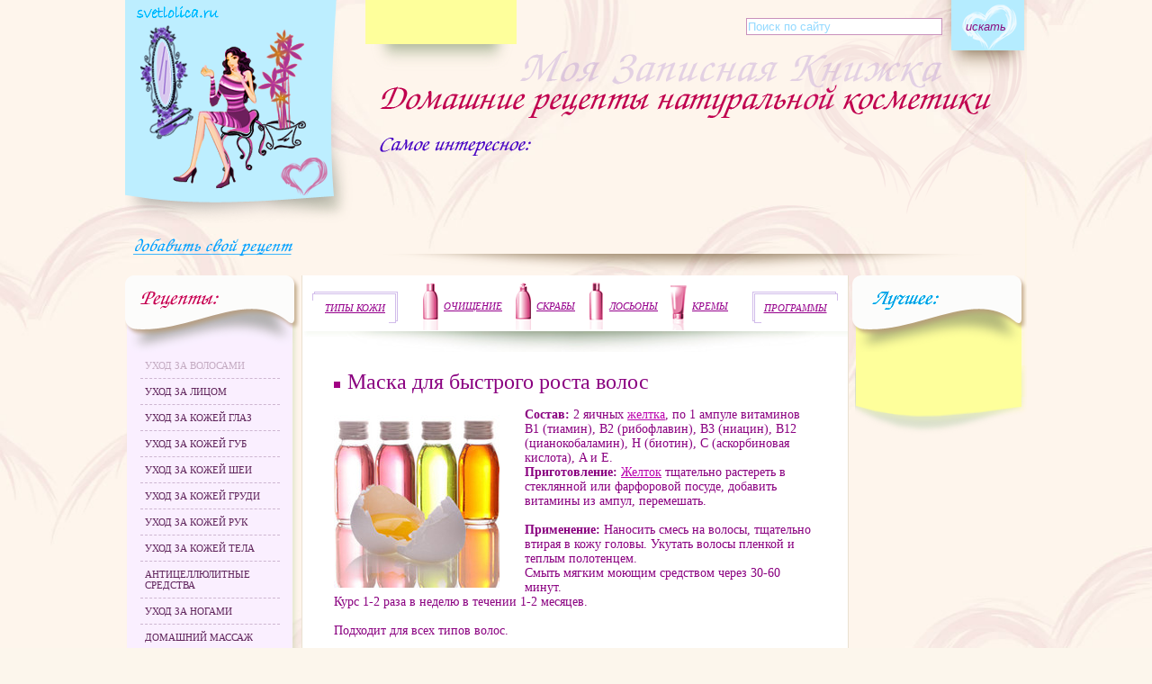

--- FILE ---
content_type: text/html; charset=UTF-8
request_url: https://www.svetlolica.ru/receipt/234_maska_dlya_bystrogo_rosta_volos/
body_size: 6798
content:
<!DOCTYPE html PUBLIC "-//W3C//DTD XHTML 1.0 Strict//EN" "http://www.w3.org/TR/xhtml1/DTD/xhtml1-strict.dtd">
<html xmlns="http://www.w3.org/1999/xhtml" dir="ltr" lang="ru-RU">
	<head>
		<meta http-equiv="content-type" content="text/html; charset=utf-8" />
		<meta name="viewport" content="width=device-width, initial-scale=1">
		<title>Маска для быстрого роста волос</title>
		<meta name="keywords" content="" />
		<meta name="description" content="Рецепт Маска для быстрого роста волос" />
		<meta property="og:title" content="Маска для быстрого роста волос"/>
<meta property="og:description" content="Состав:  2 яичных желтка, по 1 ампуле витаминов B1 (тиамин), B2 (рибофлавин), B3 (ниацин), B12 (цианокобаламин), Н (биотин), С (аскорбиновая кислота), A и E.
Приготовление: Желток тщательно растереть в стеклянной или фарфоровой посуде, добавить витамины..."/>
<meta property="og:image" content="https://www.svetlolica.ru/images/234/234.jpg"/>
		
		<meta name='yandex-verification' content='5e8afda084e96d66' />
		<link rel="alternate" type="application/rss+xml" title="Рецепты масок для лица и тела" href="https://www.svetlolica.ru/svetlolica.rss" />
		<link rel="stylesheet" type="text/css" media="all" href="/css/style.css?v=201503152310" />
		<script type="text/javascript" src="/js/jquery.js"></script>
		<script type="text/javascript" src="/js/tagcanvas.min.js"></script>
		<script type="text/javascript" src="/js/common.js"></script>
<script>
  (function(i,s,o,g,r,a,m){i['GoogleAnalyticsObject']=r;i[r]=i[r]||function(){
  (i[r].q=i[r].q||[]).push(arguments)},i[r].l=1*new Date();a=s.createElement(o),
  m=s.getElementsByTagName(o)[0];a.async=1;a.src=g;m.parentNode.insertBefore(a,m)
  })(window,document,'script','//www.google-analytics.com/analytics.js','ga');
  ga('create', 'UA-19405025-1', 'auto');
  ga('send', 'pageview');
</script>
	</head>

	<body>

	<div class="body">

		<div class="main">
		
			<div class="header">
				<a class="logo" href="/"><img src="/img/logo.png" title="Рецепты масок для лица и тела" alt="Рецепты масок для лица и тела" width="254" height="248" /></a>
				<a class="add_receipt" href="/addreceipt/"><img src="/img/add_receipt.png" alt="Добавить свой рецепт" width="254" height="24" /></a>
								<form class="search" method="get" action="/search/">
					<input class="query" type="text" name="q" value="Поиск по сайту" />
					<input class="submit" type="submit" value="искать" />
				</form>
				<img class="slogan" src="/img/blank.gif" alt="Домашние рецепты натуральной косметики" />
				<div class="top_banner" id="lx_128479"></div>
			</div>

			<div class="content_left">
				<div class="cats_header"></div>
				<ul class="cats_list">
										<li><a class="current" href="/cats/4_maski_dlja_volos/">Уход за волосами</a></li>
										<li><a href="/cats/5_litso/">Уход за лицом</a></li>
										<li><a href="/cats/6_maski_dlja_kozhi_glaz/">Уход за кожей глаз</a></li>
										<li><a href="/cats/7_maski_dlja_gub/">Уход за кожей губ</a></li>
										<li><a href="/cats/8_maski_dlja_kozhi_shei/">Уход за кожей шеи</a></li>
										<li><a href="/cats/9_maski_dlja_zony_dekolte/">Уход за кожей груди</a></li>
										<li><a href="/cats/10_maski_dlja_kozhi_ruk/">Уход за кожей рук</a></li>
										<li><a href="/cats/11_maski_dlja_kozhi_tela/">Уход за кожей тела</a></li>
										<li><a href="/cats/12_maskii_dlya_tela_antitsellyulitnye/">Антицеллюлитные средства</a></li>
										<li><a href="/cats/13_uhod_za_nogami/">Уход за ногами</a></li>
										<li><a href="/cats/14_massazh_kozhi_litsa_i_tela/">Домашний массаж</a></li>
									</ul>
				<div class="cats_footer">
					<a class="underlined" href="/statii/">Полезные статьи</a>
					<a href="/literatura/">Литература</a>
				</div>
							</div>
			<div class="content_center">
				<div class="top_menu">
					<div class="block skin_types"><a href="/tipy_kozhy/">Типы кожи</a></div>
					<div class="items">
						<img src="/img/icon_clean.gif" alt="очищение" width="18" height="53" />
						<a href="/tags/20_ochischenie_kozhi/">Очищение</a>
						<img src="/img/icon_scrab.gif" alt="скрабы" width="18" height="53" />
						<a href="/tags/61_skraby/">Скрабы</a>
						<img src="/img/icon_lotion.gif" alt="лосьоны" width="18" height="53" />
						<a href="/tags/63_losony/">Лосьоны</a>
						<img src="/img/icon_cream.gif" alt="кремы" width="18" height="53" />
						<a href="/tags/62_kremy/">Кремы</a>
					</div>
					<div class="block programs"><a href="/programmy/">Программы</a></div>
				</div>
				<div class="content">
				<h1>Маска для быстрого роста волос</h1>

	<img class="content_image" src="/images/234/234.jpg" alt="Маска для быстрого роста волос" title="Маска для быстрого роста волос"></a>
<strong>Состав:</strong>  2 яичных <a href="/yaichniy_zheltok_primenenie_v_maskah_dlya_volos_i_litsa/">желтка</a>, по 1 ампуле витаминов B1 (тиамин), B2 (рибофлавин), B3 (ниацин), B12 (цианокобаламин), Н (биотин), С (аскорбиновая кислота), A и E.<br />
<strong>Приготовление:</strong> <a href="/yaichniy_zheltok_primenenie_v_maskah_dlya_volos_i_litsa/">Желток</a> тщательно растереть в стеклянной или фарфоровой посуде, добавить витамины из ампул, перемешать. <br />
<br />
<strong>Применение:</strong> Наносить смесь на волосы, тщательно втирая в кожу головы. Укутать волосы пленкой и теплым полотенцем.<br />
Смыть мягким моющим средством через 30-60 минут.<br />
Курс 1-2 раза в неделю в течении 1-2 месяцев.<br />
<br />
Подходит для всех типов волос.<br />
<br />
<i>Маска <strong>очень глубоко питает и увлажняет</strong> кожу головы и волосы, оздоравливает луковицы и волосы по всей длине, придает им <strong>блеск и мягкость</strong>. При регулярном применении предотвращает маска выпадение и способствует<strong> быстрому росту волос</strong>.</i><br />
<br />
метки: маска для быстрого роста волос, витамин в12 для волос маска, витамин в6 маска для волос, витамин е маски для волос, витамины для роста волос маски, витамин б12 для волос маски, витамины b1 маска для волос
<div class="clear"></div>

<div class="receipt_info">
Тэги: 
<a href="/tags/9_maska_iz_yaichnogo_zheltka/">Маска из яичного желтка</a>
<a href="/tags/32_vitaminnye_maski_dlya_kozhi_litsa/">Витаминные маски для кожи лица</a>
<a href="/tags/40_pitatelnaya_maska_protiv_vypadeniya_volos/">Питательная маска против выпадения волос</a>
<a href="/tags/112_deystvennye_maski_protiv_vypadeniya_volos/">Действенные маски против выпадения волос</a>
<a href="/tags/113_ukreplyayuschie_maski_dlya_volos/">Укрепляющие маски для волос</a>
<a href="/tags/114_top_masok_dlya_rosta_volos/">Топ масок для роста волос</a>
<a href="/tags/152_luchshie_maski_dlya_gustoty_volos/">Лучшие маски для густоты волос</a>
<br>
Категория: <a href="/cats/4_maski_dlja_volos/">Уход за волосами</a><br>
Добавлено: 17.02.2011<br>
Просмотров: 17726<br>
	<div class="socials">
		<script type="text/javascript" src="http://yandex.st/share/share.js" charset="utf-8"></script>
<div class="yashare-auto-init" data-yashareType="button" data-yashareQuickServices="yaru,vkontakte,facebook,twitter,odnoklassniki,moimir,lj,friendfeed"></div>
	</div>
</div>

<div class="content_banner">
	<div class="block">
<script async src="//pagead2.googlesyndication.com/pagead/js/adsbygoogle.js"></script>
<ins class="adsbygoogle"
     style="display:inline-block;width:300px;height:250px"
     data-ad-client="ca-pub-0216386500976667"
     data-ad-slot="3906439793"></ins>
<script>
(adsbygoogle = window.adsbygoogle || []).push({});
</script>
	</div>
	<div class="block">
<script async src="//pagead2.googlesyndication.com/pagead/js/adsbygoogle.js"></script>
<ins class="adsbygoogle"
     style="display:inline-block;width:300px;height:250px"
     data-ad-client="ca-pub-0216386500976667"
     data-ad-slot="5383172996"></ins>
<script>
(adsbygoogle = window.adsbygoogle || []).push({});
</script>
	</div>
	<div class="shadow"></div>
</div>

<h2 class="content_title">Похожие рецепты</h2>
	<a href="/receipt/259_lukovaya_maska_protiv_vypadeniya_volos/">Луковая маска против выпадения волос</a><br>
	<a href="/receipt/68_sredstvo_dlya_aktivnogo_rosta_volos/">Средство для активного роста волос</a><br>
	<a href="/receipt/158_maska_s_konyakom_i_zheltkom/">Маска с коньяком и желтком</a><br>
	<a href="/receipt/209_kefirnaya_maska_s_koritsey_dlya_pridaniya_obema/">Кефирная маска с корицей для придания объема</a><br>
	<a href="/receipt/219_goryachaya_maska_dlya_rosta_volos/">Горячая маска для роста волос</a><br>

<h2>Отзывы</h2>
<a name="comment_1549"></a>
<div class="comment">
	<div class="comment_time">10.01.2013 16:01</div>
	<div class="comment_author" id="comment_author_1549">lyalok</div>
	<div class="comment_text"><img src="/img/smiles/56.gif" />&nbsp;&nbsp;<img src="/img/smiles/56.gif" />&nbsp;&nbsp;<img src="/img/smiles/56.gif" />&nbsp;&nbsp;<img src="/img/smiles/25.gif" />&nbsp;&nbsp;<img src="/img/smiles/25.gif" />&nbsp;&nbsp;<img src="/img/smiles/25.gif" />&nbsp;&nbsp;<img src="/img/smiles/25.gif" /></div>
</div>
<div style="display: none" id="comment_text_1549">:stapp:  :stapp:  :stapp:  :roul:  :roul:  :roul:  :roul:</div>
<div class="comment_manage">
 
<a href="javascript:void(0)" onclick="add_citate(1549)">Цитировать</a>	
</div>
<a name="comment_1685"></a>
<div class="comment">
	<div class="comment_time">27.09.2014 20:08</div>
	<div class="comment_author" id="comment_author_1685">Светлана</div>
	<div class="comment_text">Подскажите пожалуйста,втирать витамин нужно пять дней подряд...или сколько?</div>
</div>
<div style="display: none" id="comment_text_1685">Подскажите пожалуйста,втирать витамин нужно пять дней подряд...или сколько?</div>
<div class="comment_manage">
 
<a href="javascript:void(0)" onclick="add_citate(1685)">Цитировать</a>	
</div>
<a name="comment_1686"></a>
<div class="comment">
	<div class="comment_time">29.09.2014 16:55</div>
	<div class="comment_author" id="comment_author_1686">svetlolica.ru</div>
	<div class="comment_text">Курс 1-2 раза в неделю в течении 1-2 месяцев. Потом делается перерыв в 1 месяц и можно еще раз повторить курс.</div>
</div>
<div style="display: none" id="comment_text_1686">Курс 1-2 раза в неделю в течении 1-2 месяцев. Потом делается перерыв в 1 месяц и можно еще раз повторить курс.</div>
<div class="comment_manage">
 
<a href="javascript:void(0)" onclick="add_citate(1686)">Цитировать</a>	
</div>


<a name="comment"></a>
<h2>Добавить отзыв</h2>


<link rel="stylesheet" href="/css/bbcode.css" />
<script type='text/javascript' src='/js/jquery.bbcodeeditor-1.0.js'></script>

<script type="text/javascript">
$(function(){
	$('textarea[name=comment]').bbcodeeditor(
	{
		bold:$('.bold'),italic:$('.italic'),underline:$('.underline'),link:$('.link'),quote:$('.quote'),
		image:$('.image'),nlist:$('.nlist'),blist:$('.blist'),litem:$('.litem'),dsize:false,usize:false,
		back:$('.back'),forward:$('.forward'),back_disable:'btn back_disable',forward_disable:'btn forward_disable'
	});
});
</script>

<form method="POST" action="#comment">
<div class="smiles_container">
	<div class="smiles_list">
			<div class="btn_smile smiles_list_item" title=":D"><img src="/img/smiles/1.gif" /></div>
			<div class="btn_smile smiles_list_item" title=":)"><img src="/img/smiles/2.gif" /></div>
			<div class="btn_smile smiles_list_item" title=":("><img src="/img/smiles/3.gif" /></div>
			<div class="btn_smile smiles_list_item" title=":heap:"><img src="/img/smiles/4.gif" /></div>
			<div class="btn_smile smiles_list_item" title=":ooi:"><img src="/img/smiles/5.gif" /></div>
			<div class="btn_smile smiles_list_item" title=":so:"><img src="/img/smiles/6.gif" /></div>
			<div class="btn_smile smiles_list_item" title=":surp:"><img src="/img/smiles/7.gif" /></div>
			<div class="btn_smile smiles_list_item" title=":ag:"><img src="/img/smiles/8.gif" /></div>
			<div class="btn_smile smiles_list_item" title=":ir:"><img src="/img/smiles/9.gif" /></div>
			<div class="btn_smile smiles_list_item" title=":oops:"><img src="/img/smiles/44.gif" /></div>
			<div class="btn_smile smiles_list_item" title=":P"><img src="/img/smiles/11.gif" /></div>
			<div class="btn_smile smiles_list_item" title=":cry:"><img src="/img/smiles/12.gif" /></div>
			<div class="btn_smile smiles_list_item" title=":rage:"><img src="/img/smiles/13.gif" /></div>
			<div class="btn_smile smiles_list_item" title=":B"><img src="/img/smiles/14.gif" /></div>
			<div class="btn_smile smiles_list_item" title=":roll:"><img src="/img/smiles/15.gif" /></div>
			<div class="btn_smile smiles_list_item" title=":wink:"><img src="/img/smiles/16.gif" /></div>
			<div class="btn_smile smiles_list_item" title=":yes:"><img src="/img/smiles/17.gif" /></div>
			<div class="btn_smile smiles_list_item" title=":bot:"><img src="/img/smiles/18.gif" /></div>
			<div class="btn_smile smiles_list_item" title=":z)"><img src="/img/smiles/19.gif" /></div>
			<div class="btn_smile smiles_list_item" title=":arrow:"><img src="/img/smiles/20.gif" /></div>
			<div class="btn_smile smiles_list_item" title=":vip:"><img src="/img/smiles/21.gif" /></div>
			<div class="btn_smile smiles_list_item" title=":happy:"><img src="/img/smiles/22.gif" /></div>
			<div class="btn_smile smiles_list_item" title=":think:"><img src="/img/smiles/23.gif" /></div>
			<div class="btn_smile smiles_list_item" title=":bye:"><img src="/img/smiles/24.gif" /></div>
			<div class="btn_smile smiles_list_item" title=":roul:"><img src="/img/smiles/25.gif" /></div>
			<div class="btn_smile smiles_list_item" title=":pst:"><img src="/img/smiles/26.gif" /></div>
			<div class="btn_smile smiles_list_item" title=":o"><img src="/img/smiles/27.gif" /></div>
			<div class="btn_smile smiles_list_item" title=":closed:"><img src="/img/smiles/28.gif" /></div>
			<div class="btn_smile smiles_list_item" title=":cens:"><img src="/img/smiles/29.gif" /></div>
			<div class="btn_smile smiles_list_item" title=":tani:"><img src="/img/smiles/30.gif" /></div>
			<div class="btn_smile smiles_list_item" title=":appl:"><img src="/img/smiles/31.gif" /></div>
			<div class="btn_smile smiles_list_item" title=":idnk:"><img src="/img/smiles/32.gif" /></div>
			<div class="btn_smile smiles_list_item" title=":sing:"><img src="/img/smiles/33.gif" /></div>
			<div class="btn_smile smiles_list_item" title=":shock:"><img src="/img/smiles/34.gif" /></div>
			<div class="btn_smile smiles_list_item" title=":tgu:"><img src="/img/smiles/35.gif" /></div>
			<div class="btn_smile smiles_list_item" title=":res:"><img src="/img/smiles/36.gif" /></div>
			<div class="btn_smile smiles_list_item" title=":alc:"><img src="/img/smiles/37.gif" /></div>
			<div class="btn_smile smiles_list_item" title=":lam:"><img src="/img/smiles/38.gif" /></div>
			<div class="btn_smile smiles_list_item" title=":box:"><img src="/img/smiles/39.gif" /></div>
			<div class="btn_smile smiles_list_item" title=":tom:"><img src="/img/smiles/40.gif" /></div>
			<div class="btn_smile smiles_list_item" title=":lol:"><img src="/img/smiles/41.gif" /></div>
			<div class="btn_smile smiles_list_item" title=":vill:"><img src="/img/smiles/42.gif" /></div>
			<div class="btn_smile smiles_list_item" title=":idea:"><img src="/img/smiles/43.gif" /></div>
			<div class="btn_smile smiles_list_item" title=":E"><img src="/img/smiles/45.gif" /></div>
			<div class="btn_smile smiles_list_item" title=":sex:"><img src="/img/smiles/46.gif" /></div>
			<div class="btn_smile smiles_list_item" title=":horns:"><img src="/img/smiles/47.gif" /></div>
			<div class="btn_smile smiles_list_item" title=":love:"><img src="/img/smiles/48.gif" /></div>
			<div class="btn_smile smiles_list_item" title=":poz:"><img src="/img/smiles/49.gif" /></div>
			<div class="btn_smile smiles_list_item" title=":roza:"><img src="/img/smiles/50.gif" /></div>
			<div class="btn_smile smiles_list_item" title=":meg:"><img src="/img/smiles/51.gif" /></div>
			<div class="btn_smile smiles_list_item" title=":dj:"><img src="/img/smiles/52.gif" /></div>
			<div class="btn_smile smiles_list_item" title=":rul:"><img src="/img/smiles/53.gif" /></div>
			<div class="btn_smile smiles_list_item" title=":offln:"><img src="/img/smiles/54.gif" /></div>
			<div class="btn_smile smiles_list_item" title=":sp:"><img src="/img/smiles/55.gif" /></div>
			<div class="btn_smile smiles_list_item" title=":stapp:"><img src="/img/smiles/56.gif" /></div>
			<div class="btn_smile smiles_list_item" title=":girl:"><img src="/img/smiles/57.gif" /></div>
			<div class="btn_smile smiles_list_item" title=":heart:"><img src="/img/smiles/58.gif" /></div>
			<div class="btn_smile smiles_list_item" title=":kiss:"><img src="/img/smiles/59.gif" /></div>
			<div class="btn_smile smiles_list_item" title=":spam:"><img src="/img/smiles/60.gif" /></div>
			<div class="btn_smile smiles_list_item" title=":party:"><img src="/img/smiles/61.gif" /></div>
			<div class="btn_smile smiles_list_item" title=":ser:"><img src="/img/smiles/62.gif" /></div>
			<div class="btn_smile smiles_list_item" title=":eam:"><img src="/img/smiles/63.gif" /></div>
			<div class="btn_smile smiles_list_item" title=":gift:"><img src="/img/smiles/64.gif" /></div>
			<div class="btn_smile smiles_list_item" title=":adore:"><img src="/img/smiles/65.gif" /></div>
			<div class="btn_smile smiles_list_item" title=":pie:"><img src="/img/smiles/66.gif" /></div>
			<div class="btn_smile smiles_list_item" title=":egg:"><img src="/img/smiles/67.gif" /></div>
			<div class="btn_smile smiles_list_item" title=":cnrt:"><img src="/img/smiles/68.gif" /></div>
			<div class="btn_smile smiles_list_item" title=":oftop:"><img src="/img/smiles/69.gif" /></div>
			<div class="btn_smile smiles_list_item" title=":foo:"><img src="/img/smiles/70.gif" /></div>
			<div class="btn_smile smiles_list_item" title=":mob:"><img src="/img/smiles/71.gif" /></div>
			<div class="btn_smile smiles_list_item" title=":hoo:"><img src="/img/smiles/72.gif" /></div>
			<div class="btn_smile smiles_list_item" title=":tog:"><img src="/img/smiles/73.gif" /></div>
			<div class="btn_smile smiles_list_item" title=":pnk:"><img src="/img/smiles/74.gif" /></div>
			<div class="btn_smile smiles_list_item" title=":pati:"><img src="/img/smiles/75.gif" /></div>
			<div class="btn_smile smiles_list_item" title=":-({|=:"><img src="/img/smiles/76.gif" /></div>
			<div class="btn_smile smiles_list_item" title=":haaw:"><img src="/img/smiles/77.gif" /></div>
			<div class="btn_smile smiles_list_item" title=":angel:"><img src="/img/smiles/78.gif" /></div>
			<div class="btn_smile smiles_list_item" title=":kil:"><img src="/img/smiles/79.gif" /></div>
			<div class="btn_smile smiles_list_item" title=":died:"><img src="/img/smiles/80.gif" /></div>
			<div class="btn_smile smiles_list_item" title=":cof:"><img src="/img/smiles/81.gif" /></div>
			<div class="btn_smile smiles_list_item" title=":fruit:"><img src="/img/smiles/82.gif" /></div>
			<div class="btn_smile smiles_list_item" title=":tease:"><img src="/img/smiles/83.gif" /></div>
			<div class="btn_smile smiles_list_item" title=":evil:"><img src="/img/smiles/84.gif" /></div>
			<div class="btn_smile smiles_list_item" title=":exc:"><img src="/img/smiles/85.gif" /></div>
			<div class="btn_smile smiles_list_item" title=":niah:"><img src="/img/smiles/86.gif" /></div>
			<div class="btn_smile smiles_list_item" title=":Head:"><img src="/img/smiles/87.gif" /></div>
			<div class="btn_smile smiles_list_item" title=":gl:"><img src="/img/smiles/88.gif" /></div>
			<div class="btn_smile smiles_list_item" title=":granat:"><img src="/img/smiles/89.gif" /></div>
			<div class="btn_smile smiles_list_item" title=":gans:"><img src="/img/smiles/90.gif" /></div>
			<div class="btn_smile smiles_list_item" title=":user:"><img src="/img/smiles/91.gif" /></div>
			<div class="btn_smile smiles_list_item" title=":ny:"><img src="/img/smiles/92.gif" /></div>
			<div class="btn_smile smiles_list_item" title=":mvol:"><img src="/img/smiles/93.gif" /></div>
			<div class="btn_smile smiles_list_item" title=":boat:"><img src="/img/smiles/94.gif" /></div>
			<div class="btn_smile smiles_list_item" title=":phone:"><img src="/img/smiles/95.gif" /></div>
			<div class="btn_smile smiles_list_item" title=":cop:"><img src="/img/smiles/96.gif" /></div>
			<div class="btn_smile smiles_list_item" title=":smok:"><img src="/img/smiles/97.gif" /></div>
			<div class="btn_smile smiles_list_item" title=":bic:"><img src="/img/smiles/98.gif" /></div>
			<div class="btn_smile smiles_list_item" title=":ban:"><img src="/img/smiles/99.gif" /></div>
			<div class="btn_smile smiles_list_item" title=":bar:"><img src="/img/smiles/100.gif" /></div>
		</div>
</div>
<p>Ваше имя <input type="text" name="name" class="input" value="" size="50">
</p>

<p>Текст отзыва</p>
<div class="btn bold" title="Жирный"></div><div class="btn italic" title="Наклонный"></div><div class="btn underline" title="Подчеркнутый"></div>
<div class="btn link" title="Ссылка"></div><div class="btn quote" title="Цитата"></div><div class="btn image" title="Изображение"></div><div class="btn nlist" title="Нумерованный список"></div>
<div class="btn blist" title="Маркированный список"></div><div class="btn litem" title="Пункт списка"></div><div class="btn back" title="Отменить"></div><div class="btn forward" title="Вернуть"></div>
<div class="btn_smile smile_1" title=":)"></div><div class="btn_smile smile_2" title=":D"></div><div class="btn_smile smile_3" title=":("></div>
<div class="btn_smile smile_4" title=":wink:"></div><div class="btn_smile smile_6" title=":exc:"></div>
<div class="btn_smile smile_8" title=":cry:"></div>
<div class="btn_smile smile_10" title=":roll:"></div><div class="btn_smile smile_11" title=":E"></div>
<div class="smile_popup" onclick="$('.smiles_list').toggle()"></div>

<div>
	<textarea name="comment" rows="10"></textarea>
</div>

<div class="clear"></div>

<p></p>
<img id="captcha_img" src="/captcha.php?146068" align="left" alt="проверочный код" />
<div class="captcha_input">
<input type="text" name="captcha">
<br />
<a class="small" href="javascript:void(0)" onclick="reload_captcha()">Сменить код</a>
</div>

<div class="clear"></div>

<p><input type="image" src="/img/comment_button.gif" alt="отправить комментарий"></p>
<input type="hidden" id="verifycode">
</form>

<script>
$(document).ready(function () {
	$('#verifycode').attr('name', 'verifycode').val('4Sk74Y50i4');
});
</script>
				</div>
			</div>
			<div class="content_right">
				<div class="firstblock_header"></div>
				<div class="firstblock_content">
					<div id="LC_Teaser_Block_18483"></div>
				</div>
				<div class="firstblock_footer"></div>

							</div>
			
			<div class="clear"></div>

		</div>
		
		<div class="footer">

			<div class="year">&copy;2010-2026</div>
			
			<div class="footer_text">
			Все права защищены! Любое копирование материалов сайта без активной ссылки запрещено!
			</div>

			<div class="counters">

<div class="counter_container">
 <!--Openstat--><span id="openstat2080081"></span><script type="text/javascript">
var openstat = { counter: 2080081, image: 5026, next: openstat }; async_script_load("http" +
(("https:" == document.location.protocol) ? "s" : "") +
"://openstat.net/cnt.js");
</script><!--/Openstat-->
<br />
<!--LiveInternet counter--><script type="text/javascript"><!--
document.write("<a href='https://www.liveinternet.ru/click' "+
"target=_blank><img src='//counter.yadro.ru/hit?t26.6;r"+
escape(document.referrer)+((typeof(screen)=="undefined")?"":
";s"+screen.width+"*"+screen.height+"*"+(screen.colorDepth?
screen.colorDepth:screen.pixelDepth))+";u"+escape(document.URL)+
";"+Math.random()+
"' alt='' title='LiveInternet: показано число посетителей за"+
" сегодня' "+
"border='0' width='88' height='15'><\/a>")
//--></script><!--/LiveInternet-->
</div>

			</div>
		</div>
		
	</div>

<script type="text/javascript">var RNum = Math.floor(Math.random()*10000); async_script_load('https://n.ladycash.ru/adv_out.php?Id=18483&RNum='+RNum+'&Referer='+escape(document.referrer));</script>

<script type="text/javascript">(function(){var j=35548,f=false,b=document,c=b.documentElement,e=window;function g(){var a="";a+="rt="+(new Date).getTime()%1E7*100+Math.round(Math.random()*99);a+=b.referrer?"&r="+escape(b.referrer):"";return a}function h(){var a=b.getElementsByTagName("head")[0];if(a)return a;for(a=c.firstChild;a&&a.nodeName.toLowerCase()=="#text";)a=a.nextSibling;if(a&&a.nodeName.toLowerCase()!="#text")return a;a=b.createElement("head");c.appendChild(a);return a}function i(){var a=b.createElement("script");a.setAttribute("type","text/javascript");a.setAttribute("src","https://c.luxup.ru/t/lb"+j+".js?"+g());typeof a!="undefined"&&h().appendChild(a)}function d(){if(!f){f=true;i()}};if(b.addEventListener)b.addEventListener("DOMContentLoaded",d,false);else if(b.attachEvent){c.doScroll&&e==e.top&&function(){try{c.doScroll("left")}catch(a){setTimeout(arguments.callee,0);return}d()}();b.attachEvent("onreadystatechange",function(){b.readyState==="complete"&&d()})}else e.onload=d})();</script>

	</body>
</html>


--- FILE ---
content_type: text/html; charset=utf-8
request_url: https://www.google.com/recaptcha/api2/aframe
body_size: 267
content:
<!DOCTYPE HTML><html><head><meta http-equiv="content-type" content="text/html; charset=UTF-8"></head><body><script nonce="cAkbnp4JbQGK5OzTL69Qfg">/** Anti-fraud and anti-abuse applications only. See google.com/recaptcha */ try{var clients={'sodar':'https://pagead2.googlesyndication.com/pagead/sodar?'};window.addEventListener("message",function(a){try{if(a.source===window.parent){var b=JSON.parse(a.data);var c=clients[b['id']];if(c){var d=document.createElement('img');d.src=c+b['params']+'&rc='+(localStorage.getItem("rc::a")?sessionStorage.getItem("rc::b"):"");window.document.body.appendChild(d);sessionStorage.setItem("rc::e",parseInt(sessionStorage.getItem("rc::e")||0)+1);localStorage.setItem("rc::h",'1769004220616');}}}catch(b){}});window.parent.postMessage("_grecaptcha_ready", "*");}catch(b){}</script></body></html>

--- FILE ---
content_type: text/css
request_url: https://www.svetlolica.ru/css/style.css?v=201503152310
body_size: 8760
content:
html, body{height:100%;width:100%;font-family:verdana;font-size:14px;background:#fcf6ec url(/img/body_bg.jpg) center -100px;}
*{outline:none;margin:0px;padding:0px}
img{border:none;}
.clear{clear:both;}
.underlined{text-decoration:underline !important;}
.body{width:1002px;position:relative;margin:0px auto;height:auto !important;height:100%;min-height:100%;}
.main{padding-bottom:60px;}
.header{height:306px;position:relative;background:url(/img/header_bg.png) top right no-repeat;}
.header .logo{display:block;width:254px;}
.header .add_receipt{display:block;margin-top:10px;}
.header .add_favorites{position:absolute;color:#6a0000;font-size:12px;display:block;left:267px;top:22px;width:168px;text-align:center;text-decoration:underline;}
.header .slogan{width:700px;height:40px;position:absolute;left:275px;top:93px;}
.header .top_banner{position:absolute;top:175px;left:267px;width:735px;height:107px;}
.header .top_banner table{background:transparent !important;}
.content_left{width:194px;float:left;}
.content_left .cats_header{width:194px;height:86px;background:url(/img/cats_header.png) no-repeat;}
.content_left .cats_list{width:194px;background:url(/img/cats_bg.png) repeat-y;}
.content_left .cats_list li{list-style:none;margin:0px 22px 0px 17px;padding:8px 5px;border-top:1px #cdb6d1 dashed;font-size:11px;text-transform:uppercase;}
.content_left .cats_list li:first-child{border:0px;}
.content_left .cats_list li a{color:#5f245b;text-decoration:none;}
.content_left .cats_list li a:hover{color:#00a7ff;}
.content_left .cats_list li .current{color:#c4abc2;}
.content_left .cats_footer{width:194px;height:102px;background:url(/img/cats_footer.png) no-repeat;padding:10px 27px 0px 22px;}
.content_left .cats_footer a{display:block;margin:10px 0px;font-size:11px;text-transform:uppercase;color:#5f245b;text-decoration:none;}
.content_left .cats_footer a:hover{color:#00a7ff;}
.content_left .block_header{width:194px;height:82px;background:url(/img/left_block_header.png) no-repeat;}
.content_left .block_content{background:url(/img/left_block_bg.png) repeat-y;width:194px;margin-bottom:-8px;}
.content_left .block_content div{width:180px;margin-left:4px;overflow:hidden;position:relative;}
.content_left .block_footer{width:194px;height:76px;background:url(/img/left_block_footer.png) no-repeat;}
.content_center{width:606px;margin:0px 4px 0px 2px;float:left;border-left:1px #eae1d1 solid;border-right:1px #eae1d1 solid;background:#ffffff;}
.content_center .top_menu{height:77px;padding:8px 11px 0px 11px;background:url(/img/top_menu_shadow.jpg) bottom center no-repeat;}
.content_center .top_menu a{color:#96018c;text-decoration:underline;text-transform:uppercase;font-style:italic;font-size:11px;}
.content_center .top_menu a:hover{color:#4600dd;}
.content_center .top_menu .block{margin-top:10px;width:95px;height:35px;line-height:35px;text-align:center;float:left;}
.content_center .top_menu .skin_types{background:url(/img/top_menu_left.gif) no-repeat;}
.content_center .top_menu .programs{background:url(/img/top_menu_right.gif) no-repeat;}
.content_center .top_menu .items{width:404px;float:left;text-align:center;margin-left:-10px;}
.content_center .top_menu .items img{margin:0px 2px 0px 10px;vertical-align:middle;}
.content_center .top_menu .items a{line-height:53px;}
.content_center .content{padding:10px 35px 25px 35px;color:#8a0080;}
.content_center .content h1{font-size:24px;padding-left:15px;background:url(/img/bullet_h1.gif) 0px 13px no-repeat;margin:10px 0px 15px 0px;font-weight:normal;}
.content_center .content h2{font-size:20px;padding-left:15px;background:url(/img/bullet_h2.gif) 0px 12px no-repeat;margin:30px 0px 15px 0px;font-weight:normal;}
.content_center .content a{color:#bb00ae;text-decoration:underline;}
.content_center .content p{margin:10px 0px;}
.content_center .content ul, .content_center .content ol{margin-left:25px;}
.content_center .content .content_banner1{width:600px;margin:10px 0px 10px -35px;background:#e8ddff url(/img/more_header.gif) 18px 12px no-repeat;padding:40px 3px 0px 3px;}
.content_center .content .content_banner1 .block {width: 300px; float: left}
.content_center .content .content_banner1 .shadow{width:606px;height:55px;background:url(/img/popnews_shadow.jpg) no-repeat;margin:15px 0px 0px -3px; clear: both}
.content_center .content .content_banner1 img{float:left;margin:25px 30px 25px 25px;}
.content_center .content .content_banner1 a{text-decoration:none;}
.content_center .content .content_banner1 .first_par{color:#8a0080;font-size:12px;}
.content_center .content .content_banner1 .second_par{color:#6c845a;font-size:17px;}
.content_center .content .content_banner1 .second_par span{font-size:19px;}
.content_center .content .content_banner1 .third_par{color:#8a0080;font-size:14px;text-decoration:underline;}
.content_center .content .content_banner1 .third_par span{font-size:10px;letter-spacing:-2px}
.content_center .content .content_banner {width: 612px; margin: 10px 0 10px -41px; padding: 0px}
.content_center .content .content_banner .block {float: left; margin: 0 0 0 6px; width: 300px}
.content_center .content .content_banner .shadow {clear: both}
.content_center .content .slogan{font-size:30px;color:#bb00ae;}
.content_center .content .content_image{float:left;margin-right:28px;}
.content_center .content .receipt_info{margin:20px 0px 30px 0px;font-size:12px;position:relative;}
.content_center .content .receipt_info .socials{position:absolute;right:-22px;bottom:-3px;padding:0px 0px 0px 0px;}
.content_center .content .receipt_info .socials span{margin-right:10px;}
.content_center .content .tags_cloud {margin: 30px 0 10px 0}
.input{border:1px solid #CCCCCC;}
.preview{margin-top:10px;}
.error{font-size:10px;color:#FF0000;}
.errors{font-size:12px;color:#FF0000;}
.small{font-size:10px;}
.captcha_input{float:left;margin-top:20px;margin-left:20px;}
.comment{border-bottom:1px solid #bb00ae;margin:5px 0px 0px 0px;padding-bottom:5px;font-size:12px;overflow:hidden;}
.comment_author{border-bottom:1px solid #bb00ae;font-weight:bold;font-size:14px;color:#bb00ae;}
.comment_time{float:right;color:#00a7ff;}
.comment_text{margin:5px 0px 0px 0px;color:#77006e;}
.comment_manage{margin:0px 0px 25px 0px;font-size:12px;text-align:right;}
.comment_manage a{color:#236900;}
.citate{margin:10px;border:1px solid #00a7ff;padding:5px;color:#00a7ff;}
.citate span{font-size:10px;font-weight:bold;}
.citate p{margin:0px;padding:0px;}
.content_right{width:194px;float:left;}
.content_right .firstblock_header{width:194px;height:85px;background:url(/img/right_firstblock_header.png) no-repeat;}
.content_right .firstblock_content{background:url(/img/right_firstblock_bg.png) repeat-y;width:194px;margin-bottom:-35px;min-height:50px;}
.content_right .firstblock_content div{width:180px;margin-left:7px;overflow:hidden;position:relative;}
.content_right .firstblock_footer{width:194px;height:77px;background:url(/img/right_firstblock_footer.png) no-repeat;margin-bottom:10px;}
.content_right .secondblock_header{width:194px;height:84px;background:url(/img/right_secondblock_header.png) no-repeat;}
.content_right .secondblock_content{background:url(/img/right_secondblock_bg.png) repeat-y;width:194px;margin-bottom:-40px;min-height:50px;}
.content_right .secondblock_content div{width:180px;margin-left:7px;overflow:hidden;position:relative;}
.content_right .secondblock_footer{width:194px;height:76px;background:url(/img/right_secondblock_footer.png) no-repeat;}
.footer{position:absolute;left:0px;bottom:0px;width:1002px;height:40px;font-size:11px;color:#0088d1;}
.year{padding-top:7px;float:right;width:198px;text-align:center;}
.footer_text{padding-top:7px;float:right;width:608px;text-align:right;}
.counters{float:left;width:196px;}
.counter_container{float:left;font-size:1px;margin-right:1px;}
.tag_size_1{font-size:10px;}
.tag_size_2{font-size:11px;}
.tag_size_3{font-size:12px;}
.tag_size_4{font-size:13px;}
.tag_size_5{font-size:14px;}
.tag_size_6{font-size:15px;}
.tag_size_7{font-size:16px;}
.tag_size_8{font-size:17px;}
.tag_size_9{font-size:18px;}
.tag_size_10{font-size:19px;}
.form_table{width:100%;border-collapse:collapse;}
.form_table td{padding:5px;border:0px;}
.form_table td.input{width:100%;}
.form_table td.input input, .form_table td.input textarea{border:1px solid #8A0080;width:100%;color:#8A0080;}
.form_table td.submit{text-align:left;}
.search{display:block;position:absolute;left:690px;top:20px;width:310px;}
.search input.query{border:1px solid #c991bc;color:#93d9ff;width:214px;padding:1px;}
.search input.submit{border:0px;background:transparent;margin-left:22px;color:#891281;font-style:italic;}
#ctrlcopy {height:1px;overflow:hidden;position:absolute;width:1px;margin: 5px 0 0 -1px;line-height:0;opacity: 0;}
.b-share-counter {display: none}



--- FILE ---
content_type: text/css
request_url: https://www.svetlolica.ru/css/bbcode.css
body_size: 3256
content:
textarea {
	float:left;
	clear:left;
	margin-top:5px;
	border:solid 1px #CCC;
	padding:5px;
	width: 524px;
}

.preview {
	float:left;
	clear:left;
}

.btn {
	background: transparent url('/img/bbcode.gif') no-repeat scroll 0 0;
	width:20px;
	height:20px;
	margin-right:5px;
	display:inline-block;
	float:left;
}

.bold {
	background-position:0 0;
}

.bold:hover {
	background-position:0 -25px;
}

.italic {
	background-position:-25px 0;
}

.italic:hover {
	background-position:-25px -25px;
}

.underline {
	background-position:-50px 0;
}

.underline:hover {
	background-position:-50px -25px;
}

.link {
	background-position:-75px 0;
}

.link:hover {
	background-position:-75px -25px;
}

.quote {
	background-position:-100px 0;
}

.quote:hover {
	background-position:-100px -25px;
}

.code {
	background-position:-125px 0;
}

.code:hover {
	background-position:-125px -25px;
}

.image {
	background-position:-150px 0;
}

.image:hover {
	background-position:-150px -25px;
}

.nlist {
	background-position:-175px 0;
}

.nlist:hover {
	background-position:-175px -25px;
}

.blist {
	background-position:-200px 0;
}

.blist:hover {
	background-position:-200px -25px;
}

.litem {
	background-position:-225px 0;
}

.litem:hover {
	background-position:-225px -25px;
}

.back {
	background-position:-250px 0;
}

.back:hover {
	background-position:-250px -25px;
}

.back_disable {
	background-position:-250px -50px;
}

.forward {
	background-position:-275px 0;
}

.forward:hover {
	background-position:-275px -25px;
}

.forward_disable {
	background-position:-275px -50px;
}

.usize {
	background-position:-300px 0;
}

.usize:hover {
	background-position:-300px -25px;
}

.dsize {
	background-position:-325px 0;
}

.dsize:hover {
	background-position:-325px -25px;
}

.btn_smile {
	width:20px;
	height:20px;
	margin-right:5px;
	display:inline-block;
	float:left;
}

.smile_1 {
	background: url(/img/smiles/2.gif) center center no-repeat;
}

.smile_2 {
	background: url(/img/smiles/1.gif) center center no-repeat;
}

.smile_3 {
	background: url(/img/smiles/3.gif) center center no-repeat;
}

.smile_4 {
	background: url(/img/smiles/16.gif) center center no-repeat;
}

.smile_5 {
	background: url(/img/smiles/9.gif) center center no-repeat;
}

.smile_6 {
	background: url(/img/smiles/85.gif) center center no-repeat;
	width: 25px;
	height: 25px;
	margin-top: -3px;
}

.smile_7 {
	background: url(/img/smiles/11.gif) center center no-repeat;
}

.smile_8 {
	background: url(/img/smiles/12.gif) center center no-repeat;
}

.smile_9 {
	background: url(/img/smiles/13.gif) center center no-repeat;
}

.smile_10 {
	background: url(/img/smiles/15.gif) center center no-repeat;
}

.smile_11 {
	background: url(/img/smiles/45.gif) center center no-repeat;
}

.smile_popup {
	background: url(/img/smile_menu.gif) center center no-repeat;
	width:25px;
	height:20px;
	margin-right:5px;
	margin-left:10px;
	display:inline-block;
	float:left;
}

.smiles_container {
	position: relative;
	margin:0px;
	padding:0px;
}

.smiles_list {
	position: absolute;
	top: 0px;
	left: -245px;
	width: 230px;
	height: 390px;
	border: 1px solid #CCCCCC;
	display: none;
	padding: 5px;
	overflow: auto;
	background: #ffffff;
}

.smiles_list_item {
	width: auto !important;
	height: auto !important;
}

--- FILE ---
content_type: text/plain
request_url: https://www.google-analytics.com/j/collect?v=1&_v=j102&a=1668938173&t=pageview&_s=1&dl=https%3A%2F%2Fwww.svetlolica.ru%2Freceipt%2F234_maska_dlya_bystrogo_rosta_volos%2F&ul=en-us%40posix&dt=%D0%9C%D0%B0%D1%81%D0%BA%D0%B0%20%D0%B4%D0%BB%D1%8F%20%D0%B1%D1%8B%D1%81%D1%82%D1%80%D0%BE%D0%B3%D0%BE%20%D1%80%D0%BE%D1%81%D1%82%D0%B0%20%D0%B2%D0%BE%D0%BB%D0%BE%D1%81&sr=1280x720&vp=1280x720&_u=IEBAAEABAAAAACAAI~&jid=276260899&gjid=792737976&cid=1529403006.1769004218&tid=UA-19405025-1&_gid=1726879896.1769004218&_r=1&_slc=1&z=336181378
body_size: -450
content:
2,cG-QSEEGW62P8

--- FILE ---
content_type: application/javascript
request_url: https://www.svetlolica.ru/js/jquery.bbcodeeditor-1.0.js
body_size: 18485
content:
(function($) {
	var textarea;
	var options;
	var disable_buttons = new Object();
	var store_event;
	var store_data = new Array('');
	var undo_pos = 0;
	var ie_cache = null; // fixes select start / end problem in IE
	var ie_btn = null; // fixes select start / end problem in IE
	var lb = '\n';
	var pause = false;
	
	$.fn.bbcodeeditor = function(opt) 
	{	
		options = $.extend({},$.fn.bbcodeeditor.defaults, opt);
		textarea = this;
		
		if(!$.browser.opera) textarea.keydown(key_handler);
		else textarea.keypress(key_handler); // opera fix
		
		if($.browser.msie) {
			$(document).mousedown(function(e) {
				if(ie_btn != null && ie_btn == textarea[0]) ie_cache = document.selection.createRange();
				ie_btn = e.target;
			});
		}
		if($.browser.msie || $.browser.opera) lb = '\r\n';
			
		if(options.bold != false) options.bold.click(function() {print_bbc('','[b]','[/b]')});
		if(options.italic != false) options.italic.click(function() {print_bbc('','[i]','[/i]')});
		if(options.underline != false) options.underline.click(function() {print_bbc('','[u]','[/u]')});
		if(options.link != false) options.link.click(add_link);
		if(options.quote != false) options.quote.click(function() {print_bbc('','[quote]','[/quote]',true)});
		if(options.code != false) options.code.click(function() {print_bbc('function(event) {','[code]','[/code]',true)});
		if(options.image != false) options.image.click(add_image);
		if(options.nlist != false) options.nlist.click(function() {print_bbc('','[list=1]' + lb + '[*]','[/list]',true)});
		if(options.blist != false) options.blist.click(function() {print_bbc('','[list]' + lb + '[*]','[/list]',true)});
		if(options.litem != false) options.litem.click(function() {print_bbc('','[*]','',true)});
		if(options.usize != false) options.usize.click(function() {font_size(true)});
		if(options.dsize != false) options.dsize.click(function() {font_size(false)});
		
		if(options.back != false) 
		{
			if(options.back_disable != false) disable_buttons.back = options.back[0].className;
			options.back.click(go_back);
			enable_back(false);
		}
		if(options.forward != false)
		{
			if(options.forward_disable != false) disable_buttons.forward = options.forward[0].className;
			options.forward.click(go_forward);
			enable_forward(false); 
		}
		if(options.back != false || options.forward != false) textarea.keyup(backup_handler);
		
		$('.btn_smile').click(function() {print_smile(this)});
		
		$.fn.bbcodeeditor.preview();
		
		window.onbeforeunload = exit_page;
		
		return this;
	};
	
	function enable_back(bool)
	{
		if(!bool)
		{
			if(options.back_disable == false)
			{
				options.back.css('opacity', 0.5);
			}
			else if(options.back != false)
			{
				options.back[0].className = options.back_disable;
			}
		}
		else
		{
			if(options.back_disable == false)
			{
				options.back.css('opacity', 1);
			}
			else if(options.back != false)
			{
				options.back[0].className = disable_buttons.back;
			}
		}
	}
	
	function enable_forward(bool)
	{
		if(!bool)
		{
			if(options.forward_disable == false)
			{
				options.forward.css('opacity', 0.5);
			}
			else if(options.forward != false)
			{
				options.forward[0].className = options.forward_disable;
			}
		}
		else
		{
			if(options.forward_disable == false)
			{
				options.forward.css('opacity', 1);
			}
			else if(options.forward != false)
			{
				options.forward[0].className = disable_buttons.forward;
			}
		}
	}
	
	function exit_page(e)
	{
		if(options.exit_warning && !pause && textarea[0].value != "")
		{
			var e = e || window.event;
			if (e) 
			{
				e.returnValue = 'You have started writing a post.';
			}
			
			return 'You have started writing a post.';
		}
	}
	
	function backup_handler(e)
	{
		if($.browser.msie) ie_cache = document.selection.createRange();
		
		if(e.keyCode != 17 && !(e.ctrlKey && (e.keyCode == 89 || e.keyCode == 90)))
		{
			if(textarea.val().length != 0) enable_back(true);
			else enable_back(false);
			
			if(undo_pos != 0)
			{
				store_data.slice(0,store_data.length - undo_pos);
				enable_forward(false);
				undo_pos = 0;
			}
			if(e.keyCode == 8 || e.keyCode == 13 || e.keyCode == 32 || e.keyCode == 46 || (e.ctrlKey && (e.keyCode == 67 || e.keyCode == 86))) backup();
			$.fn.bbcodeeditor.preview();
		}
	}

	function key_handler(e)
	{
		if($.browser.msie) ie_cache = document.selection.createRange();

		if(options.keyboard && e.ctrlKey)
		{
			if(e.keyCode == 66 && options.bold != false) // b
			{
				e.preventDefault();
				print_bbc('','[b]','[/b]'); 
			}
			else if(e.keyCode == 73 && options.italic != false) // i
			{
				e.preventDefault();
				print_bbc('','[i]','[/i]');
			}
			else if(e.keyCode == 75 && options.code != false) // k
			{
				e.preventDefault();
				print_bbc('function(event) {','[code]','[/code]',true);
			}
			else if(e.keyCode == 76 && options.link != false) // l
			{
				e.preventDefault();
				add_link();
			}
			else if(e.keyCode == 80 && options.image != false) // p
			{
				e.preventDefault();
				add_image();
			}
			else if(e.keyCode == 81 && options.quote != false) // q
			{
				e.preventDefault();
				print_bbc('','[quote]','[/quote]',true);
			}
			else if(e.keyCode == 85 && options.underline != false) // u
			{
				e.preventDefault();
				print_bbc('','[u]','[/u]');
			}
			else if(e.keyCode == 89 && options.forward != false) // y
			{
				e.preventDefault();
				go_forward();
			}
			else if(e.keyCode == 90 && options.back != false) // z
			{
				e.preventDefault();
				go_back();
			}
		}
		
		if(e.keyCode == 13) {
			var start = selection_range().start;
			var line = textarea[0].value.substring(0,start).lastIndexOf('\n');
			line = (line == -1 ? 0 : line + 1);
			
			var matches = textarea[0].value.substring(line,start).match(/^\t+/g);
			if(matches != null)
			{
				e.preventDefault();
				var scroll_fix = fix_scroll_pre();
				var tabs = lb;
				for(var i = 0;i < matches[0].length;i++) tabs += '\t';
				textarea[0].value = textarea[0].value.substring(0,start) + tabs + textarea[0].value.substring(start);
				set_focus(start + tabs.length,start + tabs.length);
				fix_scroll(scroll_fix);
			}
		}
		else if(e.keyCode == 9)
		{			
			e.preventDefault();
			
			var scroll_fix = fix_scroll_pre();
			
			backup();

			var range = selection_range();
			
			if(range.start != range.end && textarea[0].value.substr(range.start, 1) == '\n') range.start++;
			
			var matches = textarea[0].value.substring(range.start,range.end).match(/\n/g); // check if multiline
			
			if(matches != null)
			{
				var index = textarea[0].value.substring(0,range.start).lastIndexOf(lb);
				var start_tab = (index != -1 ? index : 0);
				
				if(!e.shiftKey)
				{
					var tab = textarea[0].value.substring(start_tab,range.end).replace(/\n/g,'\n\t');
					
					textarea[0].value = (index == -1 ? '\t' : '') + textarea[0].value.substring(0,start_tab) + tab + textarea[0].value.substring(range.end);

					set_focus(range.start + 1,range.end + matches.length + 1);
				}
				else
				{
					var i = (textarea[0].value.substr((index != -1 ? index + lb.length : 0),1) == '\t' ? 1 : 0);
					
					var removed = textarea[0].value.substring(start_tab,range.end).match(/\n\t/g,'\n');
					
					if(index == -1 && textarea[0].value.substr(0,1) == '\t') 
					{
						textarea[0].value = textarea[0].value.substr(1);
						removed.push(0); // null problem in IE 7
					}
					
					var tab = textarea[0].value.substring(start_tab,range.end).replace(/\n\t/g,'\n');
					
					textarea[0].value = textarea[0].value.substring(0,start_tab) + tab + textarea[0].value.substring(range.end);
					
					set_focus(range.start - i,range.end - (removed != null ? removed.length : 0));
				}
			}
			else
			{	
				if(!e.shiftKey)
				{
					textarea[0].value = textarea[0].value.substring(0,range.start) + '\t'  + textarea[0].value.substring(range.start);
					set_focus(range.start + 1,range.start + 1);
				}
				else
				{
					var i_o = textarea[0].value.substring(0,range.start).lastIndexOf('\n'); // index open (start line) -1 = first line
					var i_s = (i_o == -1 ? 0 : i_o); // index start line

					var i_e = textarea[0].value.substring(i_s + 1).indexOf('\n'); // index end of line -1 = last line
					if(i_e == -1) i_e = textarea[0].value.length;
					else i_e += i_s + 1;

					if(i_o == -1)
					{
						var match = textarea[0].value.substring(i_s,i_e).match(/^\t/);
						var tab = textarea[0].value.substring(i_s,i_e).replace(/^\t/,'');
					}
					else
					{
						var match = textarea[0].value.substring(i_s,i_e).match(/\n\t/);
						var tab = textarea[0].value.substring(i_s,i_e).replace(/\n\t/,'\n');
					}
					
					textarea[0].value = textarea[0].value.substring(0,i_s) + tab + textarea[0].value.substring(i_e);

					if(match != null) set_focus(range.start - (range.start - 1 > i_o ? 1 : 0),range.end - ((range.start - 1 > i_o || range.start != range.end) ? 1 : 0));
				}
			}
			
			fix_scroll(scroll_fix);
		}
	}
	
	function fix_scroll_pre()
	{
		return {
			scrollTop:textarea.scrollTop(),
			scrollHeight:textarea[0].scrollHeight
		}
	}
	
	function fix_scroll(obj)
	{
		textarea.scrollTop(obj.scrollTop + textarea[0].scrollHeight - obj.scrollHeight);
	}
	
	function backup()
	{
		undo_pos = 0;
		enable_forward(false);
		enable_back(true);
		if(store_data[store_data.length - 1] != textarea[0].value) store_data.push(textarea[0].value);
	}
	
	function go_back()
	{
		var scrollTop = textarea.scrollTop();
		
		if(undo_pos == 0) 
		{
			backup();
			undo_pos++;
		}
		
		if(undo_pos != store_data.length)
		{
			undo_pos++;
			
			textarea[0].value = store_data[store_data.length - undo_pos];
			
			$.fn.bbcodeeditor.preview();
			enable_forward(true);
			
			if(undo_pos == store_data.length) enable_back(false);
		}
		textarea.scrollTop(scrollTop);
	};
	
	function go_forward()
	{
		var scrollTop = textarea.scrollTop();
		if(undo_pos > 1)
		{
			textarea[0].value = store_data[store_data.length - --undo_pos];
			
			$.fn.bbcodeeditor.preview();
			enable_back(true);
			if(undo_pos == 1) enable_forward(false);
		}
		textarea.scrollTop(scrollTop);
	};
		
	function print_bbc(txt, open, close, clean_line) 
	{
		backup();

		var range = selection_range();
		
		var scroll_fix = fix_scroll_pre();
		
		if(clean_line) 
		{
			if(close != '[/list]' && open != '[*]') open = open + lb;
			if(open != '[*]') close = lb + close;
			if(range.start != 0 && textarea[0].value.substr(range.start - 1,1) != lb.substr(0,1)) open = lb + open;
			if(textarea[0].value.length != range.end && textarea[0].value.substr(range.end,1) != lb.substr(0,1)) close = close + lb;
		}
					
		if(range.start != range.end) 
		{
			txt = textarea[0].value;

			if(clean_line) 
			{
				var re_b = new RegExp('\\[' + close.substring((lb.length == 2 ? 4 : 3),close.length - 1) + '(.*?)' + '\\]' + lb + (close == lb + '[/list]' ? '\\[\\*\\]' : '') + '$');
				var re_a = new RegExp('^' + lb + '\\[\/' + close.substring((lb.length == 2 ? 4 : 3),close.length - 1) + '\\]');
			}
			else
			{
				var re_b = new RegExp('\\[' + close.substring(2,close.length - 1) + '([^\\]]*?)\\]$','g'); // before
				var re_a = new RegExp('^\\[\/' + close.substring(2,close.length - 1) + '\\]','g');  // after
			}
			
			var m_b = txt.substring(0,range.start).match(re_b); // length 1 or null
			var m_a = txt.substring(range.end).match(re_a); // length 1 or null
			
			if(m_b != null && m_a != null)
			{
				textarea[0].value = txt.substring(0,range.start).replace(re_b,'') + txt.substring(range.start,range.end) + txt.substring(range.end).replace(re_a,'');
				
				set_focus(range.start - m_b[0].length,range.end - m_b[0].length);
			}
			else
			{
				textarea[0].value = textarea[0].value.substr(0,range.start) + open + textarea[0].value.substring(range.start,range.end) + close + textarea[0].value.substr(range.end);

				set_focus(range.start + open.length,range.end + open.length);
			}
		}
		else 
		{
			textarea[0].value = textarea[0].value.substring(0,range.start) + open + txt + close + textarea[0].value.substring(range.end);
			
			set_focus(range.start + open.length,range.start + open.length + txt.length);
		}
		
		fix_scroll(scroll_fix);
		
		$.fn.bbcodeeditor.preview();
	};
	
	function print_smile(el)
	{
		backup();

		txt = $(el).attr('title');
		if (!txt) return;
		txt = ' ' + txt + ' ';
		
		var range = selection_range();
		
		textarea[0].value = textarea[0].value.substring(0,range.start) + txt + textarea[0].value.substring(range.end);
			
		set_focus(range.start + txt.length,range.start + txt.length);
		
		fix_scroll(scroll_fix);
		
		$.fn.bbcodeeditor.preview();
		
	};
	
	function set_focus(start,end)
	{
		if(!$.browser.msie)
		{
			textarea[0].setSelectionRange(start,end);
			textarea.focus();
		}
		else
		{
			var m_s = textarea[0].value.substring(0,start).match(/\r/g);
			m_s = (m_s != null ? m_s.length : 0);
			var m_e = textarea[0].value.substring(start,end).match(/\r/g);
			m_e = (m_e != null ? m_e.length : 0);
			
			var range = textarea[0].createTextRange();
			range.collapse(true);
			range.moveStart('character', start - m_s); 
			range.moveEnd('character', end - start - m_e);
			range.select();
			ie_cache = document.selection.createRange();
		}
	};
	
	function font_size(increase)
	{
		if(increase) print_bbc('','[size=150]','[/size]');
		else print_bbc('','[size=80]','[/size]');
	}
	
	function add_image()
	{
		var link = 'http://';
		
		print_bbc(link,'[img]','[/img]');
	};
	
	function add_link(image)
	{
		var link = "http://";
		
		print_bbc('','[url=' + link + ']','[/url]');
	};
	
	function selection_range()
	{
		if(!$.browser.msie)
		{
			return {start: textarea[0].selectionStart,end: textarea[0].selectionEnd}
		}
		else
		{
			if(ie_cache == null) return {start:textarea[0].value.length,end:textarea[0].value.length};	
			
			var selection_range = ie_cache.duplicate();
			
			var before_range = document.body.createTextRange();
			before_range.moveToElementText(textarea[0]);                    // Selects all the text
			before_range.setEndPoint("EndToStart", selection_range);     // Moves the end where we need it

			var after_range = document.body.createTextRange();
			after_range.moveToElementText(textarea[0]);                     // Selects all the text
			after_range.setEndPoint("StartToEnd", selection_range);      // Moves the start where we need it

			var before_finished = false, selection_finished = false, after_finished = false;
			var before_text, untrimmed_before_text, selection_text, untrimmed_selection_text, after_text, untrimmed_after_text;

			before_text = untrimmed_before_text = before_range.text;
			selection_text = untrimmed_selection_text = selection_range.text;
			after_text = untrimmed_after_text = after_range.text;

			do {
			  if (!before_finished) {
			      if (before_range.compareEndPoints("StartToEnd", before_range) == 0) {
			          before_finished = true;
			      } else {
			          before_range.moveEnd("character", -1)
			          if (before_range.text == before_text) {
			              untrimmed_before_text += "\r\n";
			          } else {
			              before_finished = true;
			          }
			      }
			  }
			  if (!selection_finished) {
			      if (selection_range.compareEndPoints("StartToEnd", selection_range) == 0) {
			          selection_finished = true;
			      } else {
			          selection_range.moveEnd("character", -1)
			          if (selection_range.text == selection_text) {
			              untrimmed_selection_text += "\r\n";
			          } else {
			              selection_finished = true;
			          }
			      }
			  }
			  if (!after_finished) {
			      if (after_range.compareEndPoints("StartToEnd", after_range) == 0) {
			          after_finished = true;
			      } else {
			          after_range.moveEnd("character", -1)
			          if (after_range.text == after_text) {
			              untrimmed_after_text += "\r\n";
			          } else {
			              after_finished = true;
			          }
			      }
			  }

			} while ((!before_finished || !selection_finished || !after_finished));

			return {start:untrimmed_before_text.length,end:untrimmed_before_text.length + untrimmed_selection_text.length};
		}
	}
		
	$.fn.bbcodeeditor.defaults = {
		bold:false,
		italic:false,
		underline:false,
		link:false,
		quote:false,
		code:false,
		image:false,
		usize:false,
		nsize:false,
		nlist:false,
		blist:false,
		litem:false,
		back:false,
		back_disable:false,
		forward:false,
		forward_disable:false,
		exit_warning:false,
		preview:false,
		keyboard:true
	};	
	
	$.fn.bbcodeeditor.preview = function() {
		if(options.preview != false) 
		{
			var txt = textarea.val();
			txt = txt.replace(/</g,'&lt;');
			txt = txt.replace(/>/g,'&gt;');
			
			txt = txt.replace(/[\r\n]/g,'%lb%');
			
			var find	= [/\[b\](.*?)\[\/b\]/gi,
			        	   /\[i\](.*?)\[\/i\]/gi,
			        	   /\[u\](.*?)\[\/u\]/gi,
			        	   /\[size=(8\d|9\d|1\d\d|200)](.*?)\[\/size\]/gi,
			        	   /\[url(?:\=?)(.*?)\](.*?)\[\/url\]/gi,
			        	   /\[img(.*?)\](.*?)\[\/img\]/gi,
			        	   /(?:%lb%|\s)*\[code(?:\=?)(?:.*?)\](?:%lb%|\s)*(.*?)(?:%lb%|\s)*\[\/code\](?:%lb%|\s)*/gi,
			        	   /(?:%lb%|\s)*\[quote(?:\=?)(.*?)\](?:%lb%|\s)*(.*?)(?:%lb%|\s)*\[\/quote\](?:%lb%|\s)*/gi,
			        	   /\[list(.*?)\](.*?)\[\*\](.*?)(?:%lb%|\s)*(\[\*\].*?\[\/list\]|\[\/list\])/i,
			        	   /(?:%lb%|\s)*\[list\](?:%lb%|\s)*(.*?)(?:%lb%|\s)*\[\/list\](?:%lb%|\s)*/gi,
			        	   /(?:%lb%|\s)*\[list=(\d)\](?:%lb%|\s)*(.*?)(?:%lb%|\s)*\[\/list\](?:%lb%|\s)*/gi,
			        	   /(?:%lb%){3,}/g
			        	   ];
			var replace	= ['<b>$1<\/b>',
			           	   '<i>$1<\/i>',
			           	   '<u>$1<\/u>',
			           	   '<span style="font-size:$1%;">$2</span>',
			           	   '<a href="$1">$2</a>',
			           	   '<img $1 src="$2" />',
			           	   '<pre><code>$1</code></pre>',
			           	   '<blockquote>$2</blockquote>',
			           	   '[list$1]$2<li>$3</li>$4',
			           	   '<ul>$1</ul>',
			           	   '<ol start=$1>$2</ol>',
			           	   '%lb%%lb%'
			           	   ];

			for(var i in find)
			{
				txt = txt.replace(find[i],replace[i]);
				if(i == 8) while(txt.match(find[i],replace[i])) txt = txt.replace(find[i],replace[i]); // fix [*] so that they only work inside [/list]
			}
			
			txt = txt.replace(/%lb%/g,'<br />');

			options.preview.html(txt);
		}
	};
	
	$.fn.bbcodeeditor.pause = function() {
		if(!pause) pause = true;
		else pause = false;
	};

})(jQuery);

--- FILE ---
content_type: application/javascript
request_url: https://www.svetlolica.ru/js/common.js
body_size: 5053
content:
jQuery.fn.addtocopy = function(usercopytxt) {
	var options = {htmlcopytxt: '<br/><br/>Источник: <a href="'+window.location.href+'">'+window.location.href+'</a><br/>', minlen: 30, addcopyfirst: false}
	$.extend(options, usercopytxt);
	var copy_sp = document.createElement('span');
	copy_sp.id = 'ctrlcopy';
	copy_sp.innerHTML = options.htmlcopytxt;
	return this.each(function(){
		$(this).mousedown(function(){$('#ctrlcopy').remove();});
		$(this).mouseup(function(){
			if(window.getSelection){        //good times
				var slcted=window.getSelection();
				var seltxt=slcted.toString();
				if(!seltxt||seltxt.length<options.minlen) return;
				var nslct = slcted.getRangeAt(0);
				seltxt = nslct.cloneRange();
				seltxt.collapse(options.addcopyfirst);
				seltxt.insertNode(copy_sp);
				if (!options.addcopyfirst) nslct.setEndAfter(copy_sp);
				slcted.removeAllRanges();
				slcted.addRange(nslct);
			} else if(document.selection){  //bad times
				var slcted = document.selection;
				var nslct=slcted.createRange();
				var seltxt=nslct.text;
				if (!seltxt||seltxt.length<options.minlen) return;
				seltxt=nslct.duplicate();
				seltxt.collapse(options.addcopyfirst);
				seltxt.pasteHTML(copy_sp.outerHTML);
				if (!options.addcopyfirst) {nslct.setEndPoint("EndToEnd",seltxt); nslct.select();}
			}
		});
	});
}

function withrequest(text,url)
{
	if (confirm(text)) {
		document.location.href=url;
	}
}

function PopupWnd(sUrl,sWndName,iWidth,iHeight,iScrollbars)
{
	window.open(sUrl,sWndName,'location=0,status=0,scrollbars=' + iScrollbars + ',location=0,menubar=0,resizable=1,width=' + iWidth + ',height=' + iHeight);
}

function add_tag(sel_id)
{
	var new_tag = $('#new_tag').clone().prependTo($('#tags_list')).attr('id','').show();
	if (sel_id) new_tag.children('select').val(sel_id);
}

function init_tinymce () {
	tinyMCE.init({
		// General options
		language: "ru",
		mode : "specific_textareas",
		editor_selector : "mceEditor",
		theme : "advanced",
		plugins : "safari,pagebreak,style,layer,table,save,advhr,advlink,emotions,iespell,inlinepopups,insertdatetime,images,preview,media,searchreplace,print,contextmenu,paste,directionality,fullscreen,noneditable,visualchars,nonbreaking,xhtmlxtras,template,uppercase",

		// Theme options
		theme_advanced_buttons1 : "save,newdocument,|,bold,italic,underline,strikethrough,uppercase,|,justifyleft,justifycenter,justifyright,justifyfull,styleselect,formatselect,fontselect,fontsizeselect",
		theme_advanced_buttons2 : "cut,copy,paste,pastetext,pasteword,|,search,replace,|,bullist,numlist,|,outdent,indent,blockquote,|,undo,redo,|,link,unlink,anchor,image,cleanup,|,insertdate,inserttime,|,forecolor,backcolor",
		theme_advanced_buttons3 : "tablecontrols,|,hr,removeformat,visualaid,|,sub,sup,|,charmap,emotions,iespell,media,advhr,|,print,|,ltr,rtl,|,fullscreen",
		theme_advanced_buttons4 : "insertlayer,moveforward,movebackward,absolute,|,styleprops,|,cite,abbr,acronym,del,ins,attribs,|,visualchars,nonbreaking,template,pagebreak,help,code,preview",
		theme_advanced_toolbar_location : "top",
		theme_advanced_toolbar_align : "left",
		theme_advanced_statusbar_location : "bottom",
		theme_advanced_resizing : true,

		// Example content CSS (should be your site CSS)
		content_css : "/images/editor.css",

		file_browser_callback : "tinyBrowser",

		//Path
		relative_urls : false,
		remove_script_host : true
	});
}

function count_chars(el)
{
	$('#' + el + '_counter').html($('#' + el).val().length);
}

function CreateBookmarkLink(title,url)
{
	if (window.sidebar) { // Mozilla Firefox Bookmark
		window.sidebar.addPanel(title, url,"");
	} else if( window.external ) { // IE Favorite
		window.external.AddFavorite( url, title);
	} else if(window.opera && window.print) { // Opera Hotlist
		return true;
	}
}

function reload_captcha()
{
	$('#captcha_img').attr('src','/captcha.php?' + Math.random(0,10000000));
}

function add_citate(comment_id)
{
	var author = $('#comment_author_' + comment_id).html();
	var comment = $('#comment_text_' + comment_id).html();
	var new_comment_textarea = $('textarea[name=comment]');
	new_comment_textarea.val(new_comment_textarea.val() + '[quote=' + author + ']' + comment + '[/quote]');
}

function async_script_load(url)
{
	var script = document.createElement("script")
	script.type = "text/javascript";
	script.src = url;
	document.getElementsByTagName("head")[0].appendChild(script);
}

$(document).ready(function () {
	$('div.body').addtocopy();
        var search_query = $('form.search input.query');
        search_query.focus(function () {
                if ($(this).val() == 'Поиск по сайту') $(this).val('');
        });
        search_query.blur(function () {
                if ($(this).val() == '') $(this).val('Поиск по сайту');
        });
        $('form.search').submit(function () {
                if (search_query.val() == 'Поиск по сайту') {
                        search_query.focus();
                        return false;
                }
		return true;
        });
});
